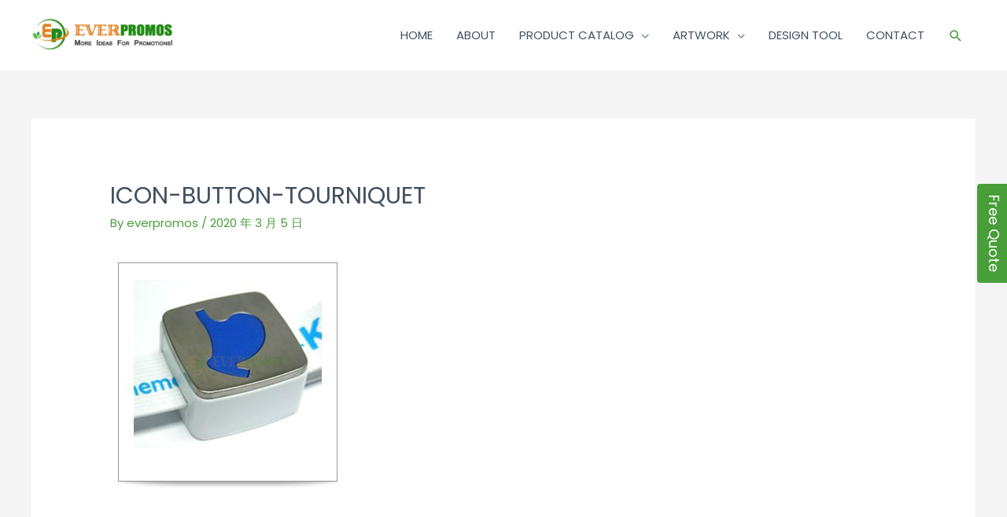

--- FILE ---
content_type: text/css
request_url: https://www.everpromos.com/wp-content/themes/AstraChild/style.css?ver=6.8.1
body_size: -379
content:
/*
Theme Name:   AstraChild
Description:  Astra child theme
Author:       everpromos
Author URL:   Write here the author's blog or website url
Template:     astra
Version:      1.0
License:      GNU General Public License v2 or later
License URI:  http://www.gnu.org/licenses/gpl-2.0.html
Text Domain:  AstraChild
*/

/* Write here your own personal stylesheet */
